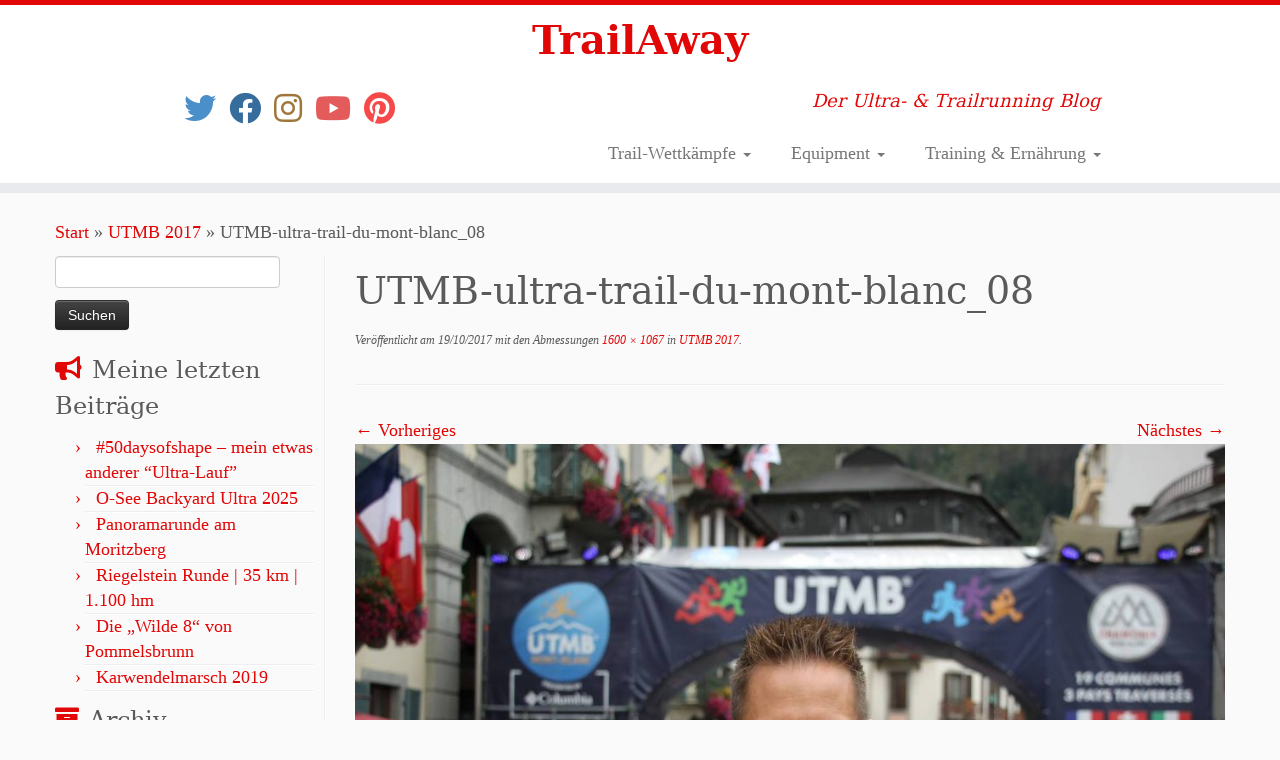

--- FILE ---
content_type: text/html; charset=UTF-8
request_url: https://www.trailaway.de/utmb-ultra-trail-du-mont-blanc-2017/utmb-ultra-trail-du-mont-blanc_08/
body_size: 18164
content:
<!DOCTYPE html>
<!--[if IE 7]>
<html class="ie ie7 no-js" lang="de">
<![endif]-->
<!--[if IE 8]>
<html class="ie ie8 no-js" lang="de">
<![endif]-->
<!--[if !(IE 7) | !(IE 8)  ]><!-->
<html class="no-js" lang="de">
<!--<![endif]-->
	<head>
		<meta charset="UTF-8" />
		<meta http-equiv="X-UA-Compatible" content="IE=EDGE" />
		<meta name="viewport" content="width=device-width, initial-scale=1.0" />
        <link rel="profile"  href="https://gmpg.org/xfn/11" />
		<link rel="pingback" href="https://www.trailaway.de/xmlrpc.php" />
		<script>(function(html){html.className = html.className.replace(/\bno-js\b/,'js')})(document.documentElement);</script>
<meta name='robots' content='index, follow, max-image-preview:large, max-snippet:-1, max-video-preview:-1' />

<!-- Google Tag Manager for WordPress by gtm4wp.com -->
<script data-cfasync="false" data-pagespeed-no-defer>
	var gtm4wp_datalayer_name = "dataLayer";
	var dataLayer = dataLayer || [];
</script>
<!-- End Google Tag Manager for WordPress by gtm4wp.com -->
	<!-- This site is optimized with the Yoast SEO plugin v26.8 - https://yoast.com/product/yoast-seo-wordpress/ -->
	<title>UTMB-ultra-trail-du-mont-blanc_08 | TrailAway</title>
	<link rel="canonical" href="https://www.trailaway.de/utmb-ultra-trail-du-mont-blanc-2017/utmb-ultra-trail-du-mont-blanc_08/" />
	<meta property="og:locale" content="de_DE" />
	<meta property="og:type" content="article" />
	<meta property="og:title" content="UTMB-ultra-trail-du-mont-blanc_08 | TrailAway" />
	<meta property="og:url" content="https://www.trailaway.de/utmb-ultra-trail-du-mont-blanc-2017/utmb-ultra-trail-du-mont-blanc_08/" />
	<meta property="og:site_name" content="TrailAway" />
	<meta property="article:publisher" content="http://www.facebook.com/trailaway.de" />
	<meta property="og:image" content="https://www.trailaway.de/utmb-ultra-trail-du-mont-blanc-2017/utmb-ultra-trail-du-mont-blanc_08" />
	<meta property="og:image:width" content="1600" />
	<meta property="og:image:height" content="1067" />
	<meta property="og:image:type" content="image/jpeg" />
	<meta name="twitter:card" content="summary_large_image" />
	<meta name="twitter:site" content="@trailaway_de" />
	<script type="application/ld+json" class="yoast-schema-graph">{"@context":"https://schema.org","@graph":[{"@type":"WebPage","@id":"https://www.trailaway.de/utmb-ultra-trail-du-mont-blanc-2017/utmb-ultra-trail-du-mont-blanc_08/","url":"https://www.trailaway.de/utmb-ultra-trail-du-mont-blanc-2017/utmb-ultra-trail-du-mont-blanc_08/","name":"UTMB-ultra-trail-du-mont-blanc_08 | TrailAway","isPartOf":{"@id":"https://www.trailaway.de/#website"},"primaryImageOfPage":{"@id":"https://www.trailaway.de/utmb-ultra-trail-du-mont-blanc-2017/utmb-ultra-trail-du-mont-blanc_08/#primaryimage"},"image":{"@id":"https://www.trailaway.de/utmb-ultra-trail-du-mont-blanc-2017/utmb-ultra-trail-du-mont-blanc_08/#primaryimage"},"thumbnailUrl":"https://www.trailaway.de/wp-content/uploads/2017/10/UTMB-ultra-trail-du-mont-blanc_08.jpg","datePublished":"2017-10-19T19:27:05+00:00","breadcrumb":{"@id":"https://www.trailaway.de/utmb-ultra-trail-du-mont-blanc-2017/utmb-ultra-trail-du-mont-blanc_08/#breadcrumb"},"inLanguage":"de","potentialAction":[{"@type":"ReadAction","target":["https://www.trailaway.de/utmb-ultra-trail-du-mont-blanc-2017/utmb-ultra-trail-du-mont-blanc_08/"]}]},{"@type":"ImageObject","inLanguage":"de","@id":"https://www.trailaway.de/utmb-ultra-trail-du-mont-blanc-2017/utmb-ultra-trail-du-mont-blanc_08/#primaryimage","url":"https://www.trailaway.de/wp-content/uploads/2017/10/UTMB-ultra-trail-du-mont-blanc_08.jpg","contentUrl":"https://www.trailaway.de/wp-content/uploads/2017/10/UTMB-ultra-trail-du-mont-blanc_08.jpg","width":1600,"height":1067},{"@type":"BreadcrumbList","@id":"https://www.trailaway.de/utmb-ultra-trail-du-mont-blanc-2017/utmb-ultra-trail-du-mont-blanc_08/#breadcrumb","itemListElement":[{"@type":"ListItem","position":1,"name":"Startseite","item":"https://www.trailaway.de/"},{"@type":"ListItem","position":2,"name":"UTMB 2017","item":"https://www.trailaway.de/utmb-ultra-trail-du-mont-blanc-2017/"},{"@type":"ListItem","position":3,"name":"UTMB-ultra-trail-du-mont-blanc_08"}]},{"@type":"WebSite","@id":"https://www.trailaway.de/#website","url":"https://www.trailaway.de/","name":"TrailAway","description":"Der Ultra- &amp; Trailrunning Blog","potentialAction":[{"@type":"SearchAction","target":{"@type":"EntryPoint","urlTemplate":"https://www.trailaway.de/?s={search_term_string}"},"query-input":{"@type":"PropertyValueSpecification","valueRequired":true,"valueName":"search_term_string"}}],"inLanguage":"de"}]}</script>
	<!-- / Yoast SEO plugin. -->


<link rel='dns-prefetch' href='//www.trailaway.de' />
<link rel="alternate" type="application/rss+xml" title="TrailAway &raquo; Feed" href="https://www.trailaway.de/feed/" />
<link rel="alternate" type="application/rss+xml" title="TrailAway &raquo; Kommentar-Feed" href="https://www.trailaway.de/comments/feed/" />
<link rel="alternate" type="application/rss+xml" title="TrailAway &raquo; UTMB-ultra-trail-du-mont-blanc_08-Kommentar-Feed" href="https://www.trailaway.de/utmb-ultra-trail-du-mont-blanc-2017/utmb-ultra-trail-du-mont-blanc_08/feed/" />
<link rel="alternate" title="oEmbed (JSON)" type="application/json+oembed" href="https://www.trailaway.de/wp-json/oembed/1.0/embed?url=https%3A%2F%2Fwww.trailaway.de%2Futmb-ultra-trail-du-mont-blanc-2017%2Futmb-ultra-trail-du-mont-blanc_08%2F" />
<link rel="alternate" title="oEmbed (XML)" type="text/xml+oembed" href="https://www.trailaway.de/wp-json/oembed/1.0/embed?url=https%3A%2F%2Fwww.trailaway.de%2Futmb-ultra-trail-du-mont-blanc-2017%2Futmb-ultra-trail-du-mont-blanc_08%2F&#038;format=xml" />
<style id='wp-img-auto-sizes-contain-inline-css' type='text/css'>
img:is([sizes=auto i],[sizes^="auto," i]){contain-intrinsic-size:3000px 1500px}
/*# sourceURL=wp-img-auto-sizes-contain-inline-css */
</style>
<style id='wp-emoji-styles-inline-css' type='text/css'>

	img.wp-smiley, img.emoji {
		display: inline !important;
		border: none !important;
		box-shadow: none !important;
		height: 1em !important;
		width: 1em !important;
		margin: 0 0.07em !important;
		vertical-align: -0.1em !important;
		background: none !important;
		padding: 0 !important;
	}
/*# sourceURL=wp-emoji-styles-inline-css */
</style>
<style id='wp-block-library-inline-css' type='text/css'>
:root{--wp-block-synced-color:#7a00df;--wp-block-synced-color--rgb:122,0,223;--wp-bound-block-color:var(--wp-block-synced-color);--wp-editor-canvas-background:#ddd;--wp-admin-theme-color:#007cba;--wp-admin-theme-color--rgb:0,124,186;--wp-admin-theme-color-darker-10:#006ba1;--wp-admin-theme-color-darker-10--rgb:0,107,160.5;--wp-admin-theme-color-darker-20:#005a87;--wp-admin-theme-color-darker-20--rgb:0,90,135;--wp-admin-border-width-focus:2px}@media (min-resolution:192dpi){:root{--wp-admin-border-width-focus:1.5px}}.wp-element-button{cursor:pointer}:root .has-very-light-gray-background-color{background-color:#eee}:root .has-very-dark-gray-background-color{background-color:#313131}:root .has-very-light-gray-color{color:#eee}:root .has-very-dark-gray-color{color:#313131}:root .has-vivid-green-cyan-to-vivid-cyan-blue-gradient-background{background:linear-gradient(135deg,#00d084,#0693e3)}:root .has-purple-crush-gradient-background{background:linear-gradient(135deg,#34e2e4,#4721fb 50%,#ab1dfe)}:root .has-hazy-dawn-gradient-background{background:linear-gradient(135deg,#faaca8,#dad0ec)}:root .has-subdued-olive-gradient-background{background:linear-gradient(135deg,#fafae1,#67a671)}:root .has-atomic-cream-gradient-background{background:linear-gradient(135deg,#fdd79a,#004a59)}:root .has-nightshade-gradient-background{background:linear-gradient(135deg,#330968,#31cdcf)}:root .has-midnight-gradient-background{background:linear-gradient(135deg,#020381,#2874fc)}:root{--wp--preset--font-size--normal:16px;--wp--preset--font-size--huge:42px}.has-regular-font-size{font-size:1em}.has-larger-font-size{font-size:2.625em}.has-normal-font-size{font-size:var(--wp--preset--font-size--normal)}.has-huge-font-size{font-size:var(--wp--preset--font-size--huge)}.has-text-align-center{text-align:center}.has-text-align-left{text-align:left}.has-text-align-right{text-align:right}.has-fit-text{white-space:nowrap!important}#end-resizable-editor-section{display:none}.aligncenter{clear:both}.items-justified-left{justify-content:flex-start}.items-justified-center{justify-content:center}.items-justified-right{justify-content:flex-end}.items-justified-space-between{justify-content:space-between}.screen-reader-text{border:0;clip-path:inset(50%);height:1px;margin:-1px;overflow:hidden;padding:0;position:absolute;width:1px;word-wrap:normal!important}.screen-reader-text:focus{background-color:#ddd;clip-path:none;color:#444;display:block;font-size:1em;height:auto;left:5px;line-height:normal;padding:15px 23px 14px;text-decoration:none;top:5px;width:auto;z-index:100000}html :where(.has-border-color){border-style:solid}html :where([style*=border-top-color]){border-top-style:solid}html :where([style*=border-right-color]){border-right-style:solid}html :where([style*=border-bottom-color]){border-bottom-style:solid}html :where([style*=border-left-color]){border-left-style:solid}html :where([style*=border-width]){border-style:solid}html :where([style*=border-top-width]){border-top-style:solid}html :where([style*=border-right-width]){border-right-style:solid}html :where([style*=border-bottom-width]){border-bottom-style:solid}html :where([style*=border-left-width]){border-left-style:solid}html :where(img[class*=wp-image-]){height:auto;max-width:100%}:where(figure){margin:0 0 1em}html :where(.is-position-sticky){--wp-admin--admin-bar--position-offset:var(--wp-admin--admin-bar--height,0px)}@media screen and (max-width:600px){html :where(.is-position-sticky){--wp-admin--admin-bar--position-offset:0px}}

/*# sourceURL=wp-block-library-inline-css */
</style><style id='global-styles-inline-css' type='text/css'>
:root{--wp--preset--aspect-ratio--square: 1;--wp--preset--aspect-ratio--4-3: 4/3;--wp--preset--aspect-ratio--3-4: 3/4;--wp--preset--aspect-ratio--3-2: 3/2;--wp--preset--aspect-ratio--2-3: 2/3;--wp--preset--aspect-ratio--16-9: 16/9;--wp--preset--aspect-ratio--9-16: 9/16;--wp--preset--color--black: #000000;--wp--preset--color--cyan-bluish-gray: #abb8c3;--wp--preset--color--white: #ffffff;--wp--preset--color--pale-pink: #f78da7;--wp--preset--color--vivid-red: #cf2e2e;--wp--preset--color--luminous-vivid-orange: #ff6900;--wp--preset--color--luminous-vivid-amber: #fcb900;--wp--preset--color--light-green-cyan: #7bdcb5;--wp--preset--color--vivid-green-cyan: #00d084;--wp--preset--color--pale-cyan-blue: #8ed1fc;--wp--preset--color--vivid-cyan-blue: #0693e3;--wp--preset--color--vivid-purple: #9b51e0;--wp--preset--gradient--vivid-cyan-blue-to-vivid-purple: linear-gradient(135deg,rgb(6,147,227) 0%,rgb(155,81,224) 100%);--wp--preset--gradient--light-green-cyan-to-vivid-green-cyan: linear-gradient(135deg,rgb(122,220,180) 0%,rgb(0,208,130) 100%);--wp--preset--gradient--luminous-vivid-amber-to-luminous-vivid-orange: linear-gradient(135deg,rgb(252,185,0) 0%,rgb(255,105,0) 100%);--wp--preset--gradient--luminous-vivid-orange-to-vivid-red: linear-gradient(135deg,rgb(255,105,0) 0%,rgb(207,46,46) 100%);--wp--preset--gradient--very-light-gray-to-cyan-bluish-gray: linear-gradient(135deg,rgb(238,238,238) 0%,rgb(169,184,195) 100%);--wp--preset--gradient--cool-to-warm-spectrum: linear-gradient(135deg,rgb(74,234,220) 0%,rgb(151,120,209) 20%,rgb(207,42,186) 40%,rgb(238,44,130) 60%,rgb(251,105,98) 80%,rgb(254,248,76) 100%);--wp--preset--gradient--blush-light-purple: linear-gradient(135deg,rgb(255,206,236) 0%,rgb(152,150,240) 100%);--wp--preset--gradient--blush-bordeaux: linear-gradient(135deg,rgb(254,205,165) 0%,rgb(254,45,45) 50%,rgb(107,0,62) 100%);--wp--preset--gradient--luminous-dusk: linear-gradient(135deg,rgb(255,203,112) 0%,rgb(199,81,192) 50%,rgb(65,88,208) 100%);--wp--preset--gradient--pale-ocean: linear-gradient(135deg,rgb(255,245,203) 0%,rgb(182,227,212) 50%,rgb(51,167,181) 100%);--wp--preset--gradient--electric-grass: linear-gradient(135deg,rgb(202,248,128) 0%,rgb(113,206,126) 100%);--wp--preset--gradient--midnight: linear-gradient(135deg,rgb(2,3,129) 0%,rgb(40,116,252) 100%);--wp--preset--font-size--small: 13px;--wp--preset--font-size--medium: 20px;--wp--preset--font-size--large: 36px;--wp--preset--font-size--x-large: 42px;--wp--preset--spacing--20: 0.44rem;--wp--preset--spacing--30: 0.67rem;--wp--preset--spacing--40: 1rem;--wp--preset--spacing--50: 1.5rem;--wp--preset--spacing--60: 2.25rem;--wp--preset--spacing--70: 3.38rem;--wp--preset--spacing--80: 5.06rem;--wp--preset--shadow--natural: 6px 6px 9px rgba(0, 0, 0, 0.2);--wp--preset--shadow--deep: 12px 12px 50px rgba(0, 0, 0, 0.4);--wp--preset--shadow--sharp: 6px 6px 0px rgba(0, 0, 0, 0.2);--wp--preset--shadow--outlined: 6px 6px 0px -3px rgb(255, 255, 255), 6px 6px rgb(0, 0, 0);--wp--preset--shadow--crisp: 6px 6px 0px rgb(0, 0, 0);}:where(.is-layout-flex){gap: 0.5em;}:where(.is-layout-grid){gap: 0.5em;}body .is-layout-flex{display: flex;}.is-layout-flex{flex-wrap: wrap;align-items: center;}.is-layout-flex > :is(*, div){margin: 0;}body .is-layout-grid{display: grid;}.is-layout-grid > :is(*, div){margin: 0;}:where(.wp-block-columns.is-layout-flex){gap: 2em;}:where(.wp-block-columns.is-layout-grid){gap: 2em;}:where(.wp-block-post-template.is-layout-flex){gap: 1.25em;}:where(.wp-block-post-template.is-layout-grid){gap: 1.25em;}.has-black-color{color: var(--wp--preset--color--black) !important;}.has-cyan-bluish-gray-color{color: var(--wp--preset--color--cyan-bluish-gray) !important;}.has-white-color{color: var(--wp--preset--color--white) !important;}.has-pale-pink-color{color: var(--wp--preset--color--pale-pink) !important;}.has-vivid-red-color{color: var(--wp--preset--color--vivid-red) !important;}.has-luminous-vivid-orange-color{color: var(--wp--preset--color--luminous-vivid-orange) !important;}.has-luminous-vivid-amber-color{color: var(--wp--preset--color--luminous-vivid-amber) !important;}.has-light-green-cyan-color{color: var(--wp--preset--color--light-green-cyan) !important;}.has-vivid-green-cyan-color{color: var(--wp--preset--color--vivid-green-cyan) !important;}.has-pale-cyan-blue-color{color: var(--wp--preset--color--pale-cyan-blue) !important;}.has-vivid-cyan-blue-color{color: var(--wp--preset--color--vivid-cyan-blue) !important;}.has-vivid-purple-color{color: var(--wp--preset--color--vivid-purple) !important;}.has-black-background-color{background-color: var(--wp--preset--color--black) !important;}.has-cyan-bluish-gray-background-color{background-color: var(--wp--preset--color--cyan-bluish-gray) !important;}.has-white-background-color{background-color: var(--wp--preset--color--white) !important;}.has-pale-pink-background-color{background-color: var(--wp--preset--color--pale-pink) !important;}.has-vivid-red-background-color{background-color: var(--wp--preset--color--vivid-red) !important;}.has-luminous-vivid-orange-background-color{background-color: var(--wp--preset--color--luminous-vivid-orange) !important;}.has-luminous-vivid-amber-background-color{background-color: var(--wp--preset--color--luminous-vivid-amber) !important;}.has-light-green-cyan-background-color{background-color: var(--wp--preset--color--light-green-cyan) !important;}.has-vivid-green-cyan-background-color{background-color: var(--wp--preset--color--vivid-green-cyan) !important;}.has-pale-cyan-blue-background-color{background-color: var(--wp--preset--color--pale-cyan-blue) !important;}.has-vivid-cyan-blue-background-color{background-color: var(--wp--preset--color--vivid-cyan-blue) !important;}.has-vivid-purple-background-color{background-color: var(--wp--preset--color--vivid-purple) !important;}.has-black-border-color{border-color: var(--wp--preset--color--black) !important;}.has-cyan-bluish-gray-border-color{border-color: var(--wp--preset--color--cyan-bluish-gray) !important;}.has-white-border-color{border-color: var(--wp--preset--color--white) !important;}.has-pale-pink-border-color{border-color: var(--wp--preset--color--pale-pink) !important;}.has-vivid-red-border-color{border-color: var(--wp--preset--color--vivid-red) !important;}.has-luminous-vivid-orange-border-color{border-color: var(--wp--preset--color--luminous-vivid-orange) !important;}.has-luminous-vivid-amber-border-color{border-color: var(--wp--preset--color--luminous-vivid-amber) !important;}.has-light-green-cyan-border-color{border-color: var(--wp--preset--color--light-green-cyan) !important;}.has-vivid-green-cyan-border-color{border-color: var(--wp--preset--color--vivid-green-cyan) !important;}.has-pale-cyan-blue-border-color{border-color: var(--wp--preset--color--pale-cyan-blue) !important;}.has-vivid-cyan-blue-border-color{border-color: var(--wp--preset--color--vivid-cyan-blue) !important;}.has-vivid-purple-border-color{border-color: var(--wp--preset--color--vivid-purple) !important;}.has-vivid-cyan-blue-to-vivid-purple-gradient-background{background: var(--wp--preset--gradient--vivid-cyan-blue-to-vivid-purple) !important;}.has-light-green-cyan-to-vivid-green-cyan-gradient-background{background: var(--wp--preset--gradient--light-green-cyan-to-vivid-green-cyan) !important;}.has-luminous-vivid-amber-to-luminous-vivid-orange-gradient-background{background: var(--wp--preset--gradient--luminous-vivid-amber-to-luminous-vivid-orange) !important;}.has-luminous-vivid-orange-to-vivid-red-gradient-background{background: var(--wp--preset--gradient--luminous-vivid-orange-to-vivid-red) !important;}.has-very-light-gray-to-cyan-bluish-gray-gradient-background{background: var(--wp--preset--gradient--very-light-gray-to-cyan-bluish-gray) !important;}.has-cool-to-warm-spectrum-gradient-background{background: var(--wp--preset--gradient--cool-to-warm-spectrum) !important;}.has-blush-light-purple-gradient-background{background: var(--wp--preset--gradient--blush-light-purple) !important;}.has-blush-bordeaux-gradient-background{background: var(--wp--preset--gradient--blush-bordeaux) !important;}.has-luminous-dusk-gradient-background{background: var(--wp--preset--gradient--luminous-dusk) !important;}.has-pale-ocean-gradient-background{background: var(--wp--preset--gradient--pale-ocean) !important;}.has-electric-grass-gradient-background{background: var(--wp--preset--gradient--electric-grass) !important;}.has-midnight-gradient-background{background: var(--wp--preset--gradient--midnight) !important;}.has-small-font-size{font-size: var(--wp--preset--font-size--small) !important;}.has-medium-font-size{font-size: var(--wp--preset--font-size--medium) !important;}.has-large-font-size{font-size: var(--wp--preset--font-size--large) !important;}.has-x-large-font-size{font-size: var(--wp--preset--font-size--x-large) !important;}
/*# sourceURL=global-styles-inline-css */
</style>

<style id='classic-theme-styles-inline-css' type='text/css'>
/*! This file is auto-generated */
.wp-block-button__link{color:#fff;background-color:#32373c;border-radius:9999px;box-shadow:none;text-decoration:none;padding:calc(.667em + 2px) calc(1.333em + 2px);font-size:1.125em}.wp-block-file__button{background:#32373c;color:#fff;text-decoration:none}
/*# sourceURL=/wp-includes/css/classic-themes.min.css */
</style>
<link rel='stylesheet' id='customizr-fa-css' href='https://www.trailaway.de/wp-content/themes/customizr/assets/shared/fonts/fa/css/fontawesome-all.min.css?ver=4.4.24' type='text/css' media='all' />
<link rel='stylesheet' id='customizr-common-css' href='https://www.trailaway.de/wp-content/themes/customizr/inc/assets/css/tc_common.min.css?ver=4.4.24' type='text/css' media='all' />
<link rel='stylesheet' id='customizr-skin-css' href='https://www.trailaway.de/wp-content/themes/customizr/inc/assets/css/red.min.css?ver=4.4.24' type='text/css' media='all' />
<style id='customizr-skin-inline-css' type='text/css'>

                  .site-title,.site-description,h1,h2,h3,.tc-dropcap {
                    font-family : 'Georgia','Georgia','serif';
                    font-weight : inherit;
                  }

                  body,.navbar .nav>li>a {
                    font-family : 'Verdana','Geneva','sans-serif';
                    font-weight : inherit;
                  }

            body,.navbar .nav>li>a {
              font-size : 18px;
              line-height : 1.6em;
            }
table { border-collapse: separate; }
                           body table { border-collapse: collapse; }
                          
.social-links .social-icon:before { content: none } 
.sticky-enabled .tc-shrink-on .site-logo img {
    					height:30px!important;width:auto!important
    				}

    				.sticky-enabled .tc-shrink-on .brand .site-title {
    					font-size:0.6em;opacity:0.8;line-height:1.2em
    				}

.tc-slider-loader-wrapper{ display:none }
html.js .tc-slider-loader-wrapper { display: block }.no-csstransforms3d .tc-slider-loader-wrapper .tc-img-gif-loader {
                                                background: url('https://www.trailaway.de/wp-content/themes/customizr/assets/front/img/slider-loader.gif') no-repeat center center;
                                         }.tc-slider-loader-wrapper .tc-css-loader > div { border-color:#e10707; }

      .carousel .czr-item {
        line-height: 300px;
        min-height:300px;
        max-height:300px;
      }
      .tc-slider-loader-wrapper {
        line-height: 300px;
        height:300px;
      }
      .carousel .tc-slider-controls {
        line-height: 300px;
        max-height:300px;
      }

        @media (max-width: 1200px) {
          .carousel .czr-item {
            line-height: 231px;
            max-height:231px;
            min-height:231px;
          }
          .czr-item .carousel-caption {
            max-height: 201px;
            overflow: hidden;
          }
          .carousel .tc-slider-loader-wrapper {
            line-height: 231px;
            height:231px;
          }
        }

        @media (max-width: 979px) {
          .carousel .czr-item {
            line-height: 185.4px;
            max-height:185.4px;
            min-height:185.4px;
          }
          .czr-item .carousel-caption {
            max-height: 155.4px;
            overflow: hidden;
          }
          .carousel .tc-slider-loader-wrapper {
            line-height: 185.4px;
            height:185.4px;
          }
        }

        @media (max-width: 480px) {
          .carousel .czr-item {
            line-height: 114px;
            max-height:114px;
            min-height:114px;
          }
          .czr-item .carousel-caption {
            max-height: 84px;
            overflow: hidden;
          }
          .carousel .tc-slider-loader-wrapper {
            line-height: 114px;
            height:114px;
          }
        }

        @media (max-width: 320px) {
          .carousel .czr-item {
            line-height: 84px;
            max-height:84px;
            min-height:84px;
          }
          .czr-item .carousel-caption {
            max-height: 54px;
            overflow: hidden;
          }
          .carousel .tc-slider-loader-wrapper {
            line-height: 84px;
            height:84px;
          }
        }

/*# sourceURL=customizr-skin-inline-css */
</style>
<link rel='stylesheet' id='customizr-style-css' href='https://www.trailaway.de/wp-content/themes/customizr/style.css?ver=4.4.24' type='text/css' media='all' />
<link rel='stylesheet' id='fancyboxcss-css' href='https://www.trailaway.de/wp-content/themes/customizr/assets/front/js/libs/fancybox/jquery.fancybox-1.3.4.min.css?ver=6.9' type='text/css' media='all' />
<script type="text/javascript" id="nb-jquery" src="https://www.trailaway.de/wp-includes/js/jquery/jquery.min.js?ver=3.7.1" id="jquery-core-js"></script>
<script type="text/javascript" src="https://www.trailaway.de/wp-includes/js/jquery/jquery-migrate.min.js?ver=3.4.1" id="jquery-migrate-js"></script>
<script type="text/javascript" src="https://www.trailaway.de/wp-content/themes/customizr/assets/front/js/libs/modernizr.min.js?ver=4.4.24" id="modernizr-js"></script>
<script type="text/javascript" src="https://www.trailaway.de/wp-content/themes/customizr/assets/front/js/libs/fancybox/jquery.fancybox-1.3.4.min.js?ver=4.4.24" id="tc-fancybox-js"></script>
<script type="text/javascript" src="https://www.trailaway.de/wp-includes/js/underscore.min.js?ver=1.13.7" id="underscore-js"></script>
<script type="text/javascript" id="tc-scripts-js-extra">
/* <![CDATA[ */
var TCParams = {"_disabled":[],"FancyBoxState":"1","FancyBoxAutoscale":"1","SliderName":"","SliderDelay":"","SliderHover":"1","centerSliderImg":"1","SmoothScroll":{"Enabled":true,"Options":{"touchpadSupport":false}},"anchorSmoothScroll":"linear","anchorSmoothScrollExclude":{"simple":["[class*=edd]",".tc-carousel-control",".carousel-control","[data-toggle=\"modal\"]","[data-toggle=\"dropdown\"]","[data-toggle=\"tooltip\"]","[data-toggle=\"popover\"]","[data-toggle=\"collapse\"]","[data-toggle=\"tab\"]","[data-toggle=\"pill\"]","[class*=upme]","[class*=um-]"],"deep":{"classes":[],"ids":[]}},"ReorderBlocks":"1","centerAllImg":"1","HasComments":"","LeftSidebarClass":".span3.left.tc-sidebar","RightSidebarClass":".span3.right.tc-sidebar","LoadModernizr":"1","stickyCustomOffset":{"_initial":0,"_scrolling":0,"options":{"_static":true,"_element":""}},"stickyHeader":"1","dropdowntoViewport":"","timerOnScrollAllBrowsers":"1","extLinksStyle":"","extLinksTargetExt":"","extLinksSkipSelectors":{"classes":["btn","button"],"ids":[]},"dropcapEnabled":"","dropcapWhere":{"post":"","page":""},"dropcapMinWords":"50","dropcapSkipSelectors":{"tags":["IMG","IFRAME","H1","H2","H3","H4","H5","H6","BLOCKQUOTE","UL","OL"],"classes":["btn","tc-placeholder-wrap"],"id":[]},"imgSmartLoadEnabled":"","imgSmartLoadOpts":{"parentSelectors":[".article-container",".__before_main_wrapper",".widget-front"],"opts":{"excludeImg":[".tc-holder-img"]}},"imgSmartLoadsForSliders":"1","goldenRatio":"1.618","gridGoldenRatioLimit":"350","isSecondMenuEnabled":"","secondMenuRespSet":"in-sn-before","isParallaxOn":"1","parallaxRatio":"0.55","pluginCompats":[],"adminAjaxUrl":"https://www.trailaway.de/wp-admin/admin-ajax.php","ajaxUrl":"https://www.trailaway.de/?czrajax=1","frontNonce":{"id":"CZRFrontNonce","handle":"48f6941ddf"},"isDevMode":"","isModernStyle":"","i18n":{"Permanently dismiss":"Dauerhaft ausblenden"},"version":"4.4.24","frontNotifications":{"styleSwitcher":{"enabled":false,"content":"","dismissAction":"dismiss_style_switcher_note_front","ajaxUrl":"https://www.trailaway.de/wp-admin/admin-ajax.php"}}};
//# sourceURL=tc-scripts-js-extra
/* ]]> */
</script>
<script type="text/javascript" src="https://www.trailaway.de/wp-content/themes/customizr/inc/assets/js/tc-scripts.min.js?ver=4.4.24" id="tc-scripts-js"></script>
<link rel="https://api.w.org/" href="https://www.trailaway.de/wp-json/" /><link rel="alternate" title="JSON" type="application/json" href="https://www.trailaway.de/wp-json/wp/v2/media/1153" /><link rel="EditURI" type="application/rsd+xml" title="RSD" href="https://www.trailaway.de/xmlrpc.php?rsd" />
<meta name="generator" content="WordPress 6.9" />
<link rel='shortlink' href='https://www.trailaway.de/?p=1153' />

<!-- Google Tag Manager for WordPress by gtm4wp.com -->
<!-- GTM Container placement set to footer -->
<script data-cfasync="false" data-pagespeed-no-defer type="text/javascript">
	var dataLayer_content = {"pagePostType":"attachment","pagePostType2":"single-attachment","pagePostAuthor":"Stefan Miyagi"};
	dataLayer.push( dataLayer_content );
</script>
<script data-cfasync="false" data-pagespeed-no-defer type="text/javascript">
(function(w,d,s,l,i){w[l]=w[l]||[];w[l].push({'gtm.start':
new Date().getTime(),event:'gtm.js'});var f=d.getElementsByTagName(s)[0],
j=d.createElement(s),dl=l!='dataLayer'?'&l='+l:'';j.async=true;j.src=
'//www.googletagmanager.com/gtm.js?id='+i+dl;f.parentNode.insertBefore(j,f);
})(window,document,'script','dataLayer','GTM-TVC65W');
</script>
<!-- End Google Tag Manager for WordPress by gtm4wp.com -->	</head>
	
	<body class="nb-3-3-8 nimble-no-local-data-skp__post_attachment_1153 nimble-no-group-site-tmpl-skp__all_attachment attachment wp-singular attachment-template-default single single-attachment postid-1153 attachmentid-1153 attachment-jpeg wp-embed-responsive wp-theme-customizr sek-hide-rc-badge tc-fade-hover-links tc-l-sidebar tc-center-images skin-red customizr-4-4-24 tc-sticky-header sticky-disabled tc-transparent-on-scroll no-navbar tc-regular-menu" >
            <a class="screen-reader-text skip-link" href="#content">Zum Inhalt springen</a>
        
    <div id="tc-page-wrap" class="">

  		
  	   	<header class="tc-header clearfix row-fluid tc-tagline-off tc-title-logo-on  tc-shrink-on tc-menu-on logo-centered tc-second-menu-in-sn-before-when-mobile">
  			      <div class="brand span3 pull-left ">

        <h1><a class="site-title" href="https://www.trailaway.de/">TrailAway</a></h1>
      </div> <!-- brand span3 pull-left -->
      <div class="container outside"><h2 class="site-description">Der Ultra- &amp; Trailrunning Blog</h2></div>      	<div class="navbar-wrapper clearfix span9 tc-submenu-fade tc-submenu-move tc-open-on-hover pull-menu-right">
        	<div class="navbar resp">
          		<div class="navbar-inner" role="navigation">
            		<div class="row-fluid">
              		<div class="social-block span5"><div class="social-links"><a rel="nofollow noopener noreferrer" class="social-icon icon-twitter"  title="TrailAway bei Twitter" aria-label="TrailAway bei Twitter" href="http://www.twitter.com/trailaway_de"  target="_blank"  style="color:#1e73be;font-size:32px"><i class="fab fa-twitter"></i></a><a rel="nofollow noopener noreferrer" class="social-icon icon-facebook"  title="TrailAway bei Facebook" aria-label="TrailAway bei Facebook" href="http://www.facebook.com/trailaway.de"  target="_blank"  style="color:#044985;font-size:32px"><i class="fab fa-facebook"></i></a><a rel="nofollow noopener noreferrer" class="social-icon icon-instagram"  title="TrailAway bei Instagram" aria-label="TrailAway bei Instagram" href="http://www.instagram.com/trailaway.de"  target="_blank"  style="color:#88560b;font-size:32px"><i class="fab fa-instagram"></i></a><a rel="nofollow noopener noreferrer" class="social-icon icon-youtube"  title="TrailAway bei YouTube" aria-label="TrailAway bei YouTube" href="https://www.youtube.com/channel/UCDQpiLjC0LJ5IXMnyVLTGlw"  target="_blank"  style="color:#dd3333;font-size:32px"><i class="fab fa-youtube"></i></a><a rel="nofollow noopener noreferrer" class="social-icon icon-pinterest"  title="TrailAway bei Pinterest" aria-label="TrailAway bei Pinterest" href="https://www.pinterest.de/trailaway/"  target="_blank"  style="color:#f41e1e;font-size:32px"><i class="fab fa-pinterest"></i></a></div></div><h2 class="span7 inside site-description">Der Ultra- &amp; Trailrunning Blog</h2><div class="nav-collapse collapse tc-hover-menu-wrapper"><div class="menu-menue-container"><ul id="menu-menue-2" class="nav tc-hover-menu"><li class="menu-item menu-item-type-post_type menu-item-object-page current_page_parent menu-item-has-children dropdown menu-item-14"><a href="https://www.trailaway.de/trail-wettkaempfe/">Trail-Wettkämpfe <strong class="caret"></strong></a>
<ul class="dropdown-menu">
	<li class="menu-item menu-item-type-post_type menu-item-object-post menu-item-1786"><a href="https://www.trailaway.de/o-see-backyard-ultra-2025/">O-See Backyard Ultra 2025</a></li>
	<li class="menu-item menu-item-type-post_type menu-item-object-page menu-item-1760"><a href="https://www.trailaway.de/zut100-der-erste-100-meilen-lauf-rund-um-die-zugspitze/">ZUT100</a></li>
	<li class="menu-item menu-item-type-post_type menu-item-object-page menu-item-1731"><a href="https://www.trailaway.de/trail-wettkaempfe/trail-du-petit-ballon-2023/">Trail du Petit Ballon 2023</a></li>
	<li class="menu-item menu-item-type-post_type menu-item-object-post menu-item-1576"><a href="https://www.trailaway.de/karwendelmarsch-2019/">Karwendelmarsch 2019</a></li>
	<li class="menu-item menu-item-type-post_type menu-item-object-post menu-item-1562"><a href="https://www.trailaway.de/10-km-vollgas-am-leeren-dutzendteich/">10 km Vollgas am leeren Dutzendteich</a></li>
	<li class="menu-item menu-item-type-post_type menu-item-object-post menu-item-1529"><a href="https://www.trailaway.de/neideck-1000-trailrunning-fraenkische-schweiz/">Hart, härter, Neideck 1000</a></li>
	<li class="menu-item menu-item-type-post_type menu-item-object-post menu-item-1517"><a href="https://www.trailaway.de/night-run-auf-okinawa-nur-die-sonne-hat-gestoert/">NIGHT RUN auf Okinawa – Nur die Sonne hat gestört</a></li>
	<li class="menu-item menu-item-type-post_type menu-item-object-post menu-item-1489"><a href="https://www.trailaway.de/sachsentrail-trailrun-fuer-grenzgaenger/">Sachsentrail – Trailrun für Grenzgänger</a></li>
	<li class="menu-item menu-item-type-post_type menu-item-object-post menu-item-1431"><a href="https://www.trailaway.de/iatf-2018-85k-heart-of-the-alps-ultra-innsbruck-alpine-trailrun-festival/">IATF 2018 – 85k Heart of the Alps Ultra</a></li>
	<li class="menu-item menu-item-type-post_type menu-item-object-post menu-item-1381"><a href="https://www.trailaway.de/obermain-marathon-2018/">Obermain Marathon 2018</a></li>
	<li class="menu-item menu-item-type-post_type menu-item-object-post menu-item-1406"><a href="https://www.trailaway.de/trail-du-petit-ballon-2018/">Trail du Petit Ballon 2018</a></li>
	<li class="menu-item menu-item-type-post_type menu-item-object-post menu-item-1260"><a href="https://www.trailaway.de/limone-extreme-skyrace/">Limone EXTREME SkyRace</a></li>
	<li class="menu-item menu-item-type-post_type menu-item-object-post menu-item-1205"><a href="https://www.trailaway.de/utmb-ultra-trail-du-mont-blanc-2017/">UTMB 2017</a></li>
	<li class="menu-item menu-item-type-post_type menu-item-object-post menu-item-1315"><a href="https://www.trailaway.de/maintal-ultratrail-2017/">Maintal Ultraltrail 2017</a></li>
	<li class="menu-item menu-item-type-post_type menu-item-object-page menu-item-756"><a href="https://www.trailaway.de/trail-wettkaempfe/zugspitz-ultratrail-2016/">Zugspitz Ultratrail 2016</a></li>
	<li class="menu-item menu-item-type-post_type menu-item-object-post menu-item-1023"><a href="https://www.trailaway.de/transvulcania-2017/">Transvulcania 2017</a></li>
	<li class="menu-item menu-item-type-post_type menu-item-object-page menu-item-940"><a href="https://www.trailaway.de/trail-wettkaempfe/alpenx100-2016-160km-trailrunning/">AlpenX100 &#8211; 160k</a></li>
	<li class="menu-item menu-item-type-post_type menu-item-object-page menu-item-991"><a href="https://www.trailaway.de/trail-wettkaempfe/trail-du-petit-ballon/">Trail du Petit Ballon 2017</a></li>
	<li class="menu-item menu-item-type-post_type menu-item-object-post menu-item-1109"><a href="https://www.trailaway.de/zugspitz-ultratrail-2017/">Zugspitz Ultratrail 2017</a></li>
</ul>
</li>
<li class="menu-item menu-item-type-post_type menu-item-object-page menu-item-has-children dropdown menu-item-829"><a href="https://www.trailaway.de/equipment/">Equipment <strong class="caret"></strong></a>
<ul class="dropdown-menu">
	<li class="menu-item menu-item-type-post_type menu-item-object-page menu-item-830"><a href="https://www.trailaway.de/packliste-ultramarathon/">Packliste Ultramarathon</a></li>
	<li class="menu-item menu-item-type-post_type menu-item-object-post menu-item-1276"><a href="https://www.trailaway.de/vaude-trail-spacer-8-produkt-test/">Getestet: VAUDE Trail Spacer 8</a></li>
</ul>
</li>
<li class="menu-item menu-item-type-post_type menu-item-object-page menu-item-has-children dropdown menu-item-1598"><a href="https://www.trailaway.de/training/">Training &#038; Ernährung <strong class="caret"></strong></a>
<ul class="dropdown-menu">
	<li class="menu-item menu-item-type-post_type menu-item-object-page menu-item-1874"><a href="https://www.trailaway.de/10-grunde-zeolith-sport-laufen-rad-triathlon/">10 Gründe, warum ich als Ultraläufer auf LAVAPURE setze</a></li>
	<li class="menu-item menu-item-type-post_type menu-item-object-post menu-item-1796"><a href="https://www.trailaway.de/shapeup-von-lavavitae-erfahrungsbericht-eines-ultralaeufers/">#50daysofshape – mein etwas anderer “Ultra-Lauf”</a></li>
	<li class="menu-item menu-item-type-post_type menu-item-object-page menu-item-1843"><a href="https://www.trailaway.de/training/fusion2life/">Fusion2Life</a></li>
	<li class="menu-item menu-item-type-post_type menu-item-object-page menu-item-1673"><a href="https://www.trailaway.de/laufen-in-und-um-nuernberg/">Laufen in und um Nürnberg</a></li>
	<li class="menu-item menu-item-type-post_type menu-item-object-page menu-item-has-children dropdown-submenu menu-item-970"><a href="https://www.trailaway.de/rezepte/">Rezepte</a>
<ul class="dropdown-menu">
		<li class="menu-item menu-item-type-post_type menu-item-object-page menu-item-965"><a href="https://www.trailaway.de/rezepte/power-cake/">Apfel-Nuss Power Cake</a></li>
		<li class="menu-item menu-item-type-post_type menu-item-object-page menu-item-1036"><a href="https://www.trailaway.de/rezepte/quinoa-mandelkuchen/">Quinoa-Mandelkuchen</a></li>
	</ul>
</li>
</ul>
</li>
</ul></div></div><div class="btn-toggle-nav pull-right"><button type="button" class="btn menu-btn" data-toggle="collapse" data-target=".nav-collapse" title="Menü öffnen" aria-label="Menü öffnen"><span class="icon-bar"></span><span class="icon-bar"></span><span class="icon-bar"></span> </button></div>          			</div><!-- /.row-fluid -->
          		</div><!-- /.navbar-inner -->
        	</div><!-- /.navbar resp -->
      	</div><!-- /.navbar-wrapper -->
    	  		</header>
  		<div id="tc-reset-margin-top" class="container-fluid" style="margin-top:103px"></div><div id="main-wrapper" class="container">

    <div class="tc-hot-crumble container" role="navigation"><div class="row"><div class="span12"><div class="breadcrumb-trail breadcrumbs"><span class="trail-begin"><a href="https://www.trailaway.de" title="TrailAway" rel="home" class="trail-begin">Start</a></span> <span class="sep">&raquo;</span> <a href="https://www.trailaway.de/utmb-ultra-trail-du-mont-blanc-2017/" title="UTMB 2017">UTMB 2017</a> <span class="sep">&raquo;</span> <span class="trail-end">UTMB-ultra-trail-du-mont-blanc_08</span></div></div></div></div>
    <div class="container" role="main">
        <div class="row column-content-wrapper">

            
        <div class="span3 left tc-sidebar">
           <div id="left" class="widget-area" role="complementary">
              <aside id="search-2" class="widget widget_search"><form role="search" method="get" id="searchform" class="searchform" action="https://www.trailaway.de/">
				<div>
					<label class="screen-reader-text" for="s">Suche nach:</label>
					<input type="text" value="" name="s" id="s" />
					<input type="submit" id="searchsubmit" value="Suchen" />
				</div>
			</form></aside>
		<aside id="recent-posts-2" class="widget widget_recent_entries">
		<h3 class="widget-title">Meine letzten Beiträge</h3>
		<ul>
											<li>
					<a href="https://www.trailaway.de/shapeup-von-lavavitae-erfahrungsbericht-eines-ultralaeufers/">#50daysofshape &#8211; mein etwas anderer “Ultra-Lauf”</a>
									</li>
											<li>
					<a href="https://www.trailaway.de/o-see-backyard-ultra-2025/">O-See Backyard Ultra 2025</a>
									</li>
											<li>
					<a href="https://www.trailaway.de/1000hm-panoramarunde-am-moritzberg/">Panoramarunde am Moritzberg</a>
									</li>
											<li>
					<a href="https://www.trailaway.de/riegelstein-runde-35-km-1-100-hm/">Riegelstein Runde | 35 km | 1.100 hm</a>
									</li>
											<li>
					<a href="https://www.trailaway.de/die-wilde-8-von-pommelsbrunn/">Die &#8222;Wilde 8&#8220; von Pommelsbrunn</a>
									</li>
											<li>
					<a href="https://www.trailaway.de/karwendelmarsch-2019/">Karwendelmarsch 2019</a>
									</li>
					</ul>

		</aside><aside id="archives-2" class="widget widget_archive"><h3 class="widget-title">Archiv</h3>
			<ul>
					<li><a href='https://www.trailaway.de/2025/10/'>Oktober 2025</a></li>
	<li><a href='https://www.trailaway.de/2025/07/'>Juli 2025</a></li>
	<li><a href='https://www.trailaway.de/2021/02/'>Februar 2021</a></li>
	<li><a href='https://www.trailaway.de/2019/09/'>September 2019</a></li>
	<li><a href='https://www.trailaway.de/2018/11/'>November 2018</a></li>
	<li><a href='https://www.trailaway.de/2018/10/'>Oktober 2018</a></li>
	<li><a href='https://www.trailaway.de/2018/09/'>September 2018</a></li>
	<li><a href='https://www.trailaway.de/2018/07/'>Juli 2018</a></li>
	<li><a href='https://www.trailaway.de/2018/05/'>Mai 2018</a></li>
	<li><a href='https://www.trailaway.de/2018/04/'>April 2018</a></li>
	<li><a href='https://www.trailaway.de/2018/02/'>Februar 2018</a></li>
	<li><a href='https://www.trailaway.de/2017/10/'>Oktober 2017</a></li>
	<li><a href='https://www.trailaway.de/2017/05/'>Mai 2017</a></li>
	<li><a href='https://www.trailaway.de/2017/03/'>März 2017</a></li>
	<li><a href='https://www.trailaway.de/2016/10/'>Oktober 2016</a></li>
			</ul>

			</aside><aside id="categories-2" class="widget widget_categories"><h3 class="widget-title">Kategorien</h3>
			<ul>
					<li class="cat-item cat-item-59"><a href="https://www.trailaway.de/category/laufstrecken-nuernberg/ueber-30-km/">+30km</a>
</li>
	<li class="cat-item cat-item-1"><a href="https://www.trailaway.de/category/allgemein/">Allgemein</a>
</li>
	<li class="cat-item cat-item-52"><a href="https://www.trailaway.de/category/laufstrecken-nuernberg/">Laufstrecken</a>
</li>
	<li class="cat-item cat-item-32"><a href="https://www.trailaway.de/category/produkttests/">Produkttests</a>
</li>
	<li class="cat-item cat-item-10"><a href="https://www.trailaway.de/category/rennen/">Rennen</a>
</li>
			</ul>

			</aside>            </div><!-- //#left or //#right -->
        </div><!--.tc-sidebar -->

        
                <div id="content" class="span9 article-container tc-gallery-style">

                    
                        
                                                                                    
                                                                    <article id="post-1153" class="row-fluid format-image post-1153 attachment type-attachment status-inherit czr-hentry">
                                                <header class="entry-header">
          <h1 class="entry-title ">UTMB-ultra-trail-du-mont-blanc_08</h1><div class="entry-meta"><span class="meta-prep meta-prep-entry-date">Veröffentlicht am</span> <span class="entry-date"><time class="entry-date updated" datetime="19/10/2017">19/10/2017</time></span> mit den Abmessungen<a href="https://www.trailaway.de/wp-content/uploads/2017/10/UTMB-ultra-trail-du-mont-blanc_08.jpg" title="Link zum Bild in voller Größe"> 1600 &times; 1067</a> in<a href="https://www.trailaway.de/utmb-ultra-trail-du-mont-blanc-2017/" title="Zurück zuUTMB 2017" rel="gallery"> UTMB 2017</a>.</div><hr class="featurette-divider __before_content">        </header>
                    <nav id="image-navigation" class="navigation">
                <span class="previous-image"><a href='https://www.trailaway.de/utmb-ultra-trail-du-mont-blanc-2017/utmb-ultra-trail-du-mont-blanc_07/'>&larr; Vorheriges</a></span>
                <span class="next-image"><a href='https://www.trailaway.de/utmb-ultra-trail-du-mont-blanc-2017/utmb-ultra-trail-du-mont-blanc_09/'>Nächstes &rarr;</a></span>
            </nav><!-- //#image-navigation -->

            <section class="entry-content">

                <div class="entry-attachment">

                    <div class="attachment">
                        
                        
                            
                            <a href="https://www.trailaway.de/wp-content/uploads/2017/10/UTMB-ultra-trail-du-mont-blanc_08-1024x683.jpg" title="UTMB-ultra-trail-du-mont-blanc_08" class="grouped_elements" rel="tc-fancybox-group1153"><img width="960" height="640" src="https://www.trailaway.de/wp-content/uploads/2017/10/UTMB-ultra-trail-du-mont-blanc_08.jpg" class="attachment-960x960 size-960x960 no-lazy" alt="" decoding="async" fetchpriority="high" srcset="https://www.trailaway.de/wp-content/uploads/2017/10/UTMB-ultra-trail-du-mont-blanc_08.jpg 1600w, https://www.trailaway.de/wp-content/uploads/2017/10/UTMB-ultra-trail-du-mont-blanc_08-300x200.jpg 300w, https://www.trailaway.de/wp-content/uploads/2017/10/UTMB-ultra-trail-du-mont-blanc_08-768x512.jpg 768w, https://www.trailaway.de/wp-content/uploads/2017/10/UTMB-ultra-trail-du-mont-blanc_08-1024x683.jpg 1024w" sizes="(max-width: 960px) 100vw, 960px" /></a>

                            <div id="hidden-attachment-list" style="display:none">

                                
                                    
                                    <a href="https://www.trailaway.de/wp-content/uploads/2017/10/UTMB-ultra-trail-du-mont-blanc_01-1024x683.jpg" title="Zieleinlauf beim UTMB" class="grouped_elements" rel="tc-fancybox-group1153">https://www.trailaway.de/wp-content/uploads/2017/10/UTMB-ultra-trail-du-mont-blanc_01-1024x683.jpg</a>

                                
                                    
                                    <a href="https://www.trailaway.de/wp-content/uploads/2017/10/UTMB-ultra-trail-du-mont-blanc_02-683x1024.jpg" title="UTMB-ultra-trail-du-mont-blanc_02" class="grouped_elements" rel="tc-fancybox-group1153">https://www.trailaway.de/wp-content/uploads/2017/10/UTMB-ultra-trail-du-mont-blanc_02-683x1024.jpg</a>

                                
                                    
                                    <a href="https://www.trailaway.de/wp-content/uploads/2017/10/UTMB-ultra-trail-du-mont-blanc_03-1024x683.jpg" title="UTMB-ultra-trail-du-mont-blanc_03" class="grouped_elements" rel="tc-fancybox-group1153">https://www.trailaway.de/wp-content/uploads/2017/10/UTMB-ultra-trail-du-mont-blanc_03-1024x683.jpg</a>

                                
                                    
                                    <a href="https://www.trailaway.de/wp-content/uploads/2017/10/UTMB-ultra-trail-du-mont-blanc_04-1024x683.jpg" title="UTMB-ultra-trail-du-mont-blanc_04" class="grouped_elements" rel="tc-fancybox-group1153">https://www.trailaway.de/wp-content/uploads/2017/10/UTMB-ultra-trail-du-mont-blanc_04-1024x683.jpg</a>

                                
                                    
                                    <a href="https://www.trailaway.de/wp-content/uploads/2017/10/UTMB-ultra-trail-du-mont-blanc_05-1024x683.jpg" title="UTMB-ultra-trail-du-mont-blanc_05" class="grouped_elements" rel="tc-fancybox-group1153">https://www.trailaway.de/wp-content/uploads/2017/10/UTMB-ultra-trail-du-mont-blanc_05-1024x683.jpg</a>

                                
                                    
                                    <a href="https://www.trailaway.de/wp-content/uploads/2017/10/UTMB-ultra-trail-du-mont-blanc_06-1024x683.jpg" title="UTMB-ultra-trail-du-mont-blanc_06" class="grouped_elements" rel="tc-fancybox-group1153">https://www.trailaway.de/wp-content/uploads/2017/10/UTMB-ultra-trail-du-mont-blanc_06-1024x683.jpg</a>

                                
                                    
                                    <a href="https://www.trailaway.de/wp-content/uploads/2017/10/UTMB-ultra-trail-du-mont-blanc_07-1024x683.jpg" title="UTMB-ultra-trail-du-mont-blanc_07" class="grouped_elements" rel="tc-fancybox-group1153">https://www.trailaway.de/wp-content/uploads/2017/10/UTMB-ultra-trail-du-mont-blanc_07-1024x683.jpg</a>

                                
                                    
                                    <a href="https://www.trailaway.de/wp-content/uploads/2017/10/UTMB-ultra-trail-du-mont-blanc_08-1024x683.jpg" title="UTMB-ultra-trail-du-mont-blanc_08" class="grouped_elements" rel="tc-fancybox-group1153">https://www.trailaway.de/wp-content/uploads/2017/10/UTMB-ultra-trail-du-mont-blanc_08-1024x683.jpg</a>

                                
                                    
                                    <a href="https://www.trailaway.de/wp-content/uploads/2017/10/UTMB-ultra-trail-du-mont-blanc_09-1024x683.jpg" title="UTMB-ultra-trail-du-mont-blanc_09" class="grouped_elements" rel="tc-fancybox-group1153">https://www.trailaway.de/wp-content/uploads/2017/10/UTMB-ultra-trail-du-mont-blanc_09-1024x683.jpg</a>

                                
                                    
                                    <a href="https://www.trailaway.de/wp-content/uploads/2017/10/UTMB-ultra-trail-du-mont-blanc_10-1024x683.jpg" title="Knapp 2 Stunden vor dem Start ist das Startareal schon dicht besetzt." class="grouped_elements" rel="tc-fancybox-group1153">https://www.trailaway.de/wp-content/uploads/2017/10/UTMB-ultra-trail-du-mont-blanc_10-1024x683.jpg</a>

                                
                                    
                                    <a href="https://www.trailaway.de/wp-content/uploads/2017/10/UTMB-ultra-trail-du-mont-blanc_11-1024x683.jpg" title="UTMB Smalltalk mit Basilia" class="grouped_elements" rel="tc-fancybox-group1153">https://www.trailaway.de/wp-content/uploads/2017/10/UTMB-ultra-trail-du-mont-blanc_11-1024x683.jpg</a>

                                
                                    
                                    <a href="https://www.trailaway.de/wp-content/uploads/2017/10/UTMB-ultra-trail-du-mont-blanc_12-1024x683.jpg" title="Dichtes Gedränge im Starbereich des UTMB" class="grouped_elements" rel="tc-fancybox-group1153">https://www.trailaway.de/wp-content/uploads/2017/10/UTMB-ultra-trail-du-mont-blanc_12-1024x683.jpg</a>

                                
                                    
                                    <a href="https://www.trailaway.de/wp-content/uploads/2017/10/UTMB-ultra-trail-du-mont-blanc_13-1024x683.jpg" title="UTMB-ultra-trail-du-mont-blanc_13" class="grouped_elements" rel="tc-fancybox-group1153">https://www.trailaway.de/wp-content/uploads/2017/10/UTMB-ultra-trail-du-mont-blanc_13-1024x683.jpg</a>

                                
                                    
                                    <a href="https://www.trailaway.de/wp-content/uploads/2017/10/UTMB-ultra-trail-du-mont-blanc_14-1024x683.jpg" title="UTMB-ultra-trail-du-mont-blanc_14" class="grouped_elements" rel="tc-fancybox-group1153">https://www.trailaway.de/wp-content/uploads/2017/10/UTMB-ultra-trail-du-mont-blanc_14-1024x683.jpg</a>

                                
                                    
                                    <a href="https://www.trailaway.de/wp-content/uploads/2017/10/UTMB-ultra-trail-du-mont-blanc_15-1024x683.jpg" title="UTMB-ultra-trail-du-mont-blanc_15" class="grouped_elements" rel="tc-fancybox-group1153">https://www.trailaway.de/wp-content/uploads/2017/10/UTMB-ultra-trail-du-mont-blanc_15-1024x683.jpg</a>

                                
                                    
                                    <a href="https://www.trailaway.de/wp-content/uploads/2017/10/UTMB-ultra-trail-du-mont-blanc_16-1024x683.jpg" title="UTMB-ultra-trail-du-mont-blanc_16" class="grouped_elements" rel="tc-fancybox-group1153">https://www.trailaway.de/wp-content/uploads/2017/10/UTMB-ultra-trail-du-mont-blanc_16-1024x683.jpg</a>

                                
                                    
                                    <a href="https://www.trailaway.de/wp-content/uploads/2017/10/UTMB-ultra-trail-du-mont-blanc_17-1024x683.jpg" title="UTMB-ultra-trail-du-mont-blanc_17" class="grouped_elements" rel="tc-fancybox-group1153">https://www.trailaway.de/wp-content/uploads/2017/10/UTMB-ultra-trail-du-mont-blanc_17-1024x683.jpg</a>

                                
                                    
                                    <a href="https://www.trailaway.de/wp-content/uploads/2017/10/UTMB-ultra-trail-du-mont-blanc_18-1024x683.jpg" title="UTMB-ultra-trail-du-mont-blanc_18" class="grouped_elements" rel="tc-fancybox-group1153">https://www.trailaway.de/wp-content/uploads/2017/10/UTMB-ultra-trail-du-mont-blanc_18-1024x683.jpg</a>

                                
                                    
                                    <a href="https://www.trailaway.de/wp-content/uploads/2017/10/UTMB-ultra-trail-du-mont-blanc_19-1024x683.jpg" title="Und wieder hinaus in die Nacht..." class="grouped_elements" rel="tc-fancybox-group1153">https://www.trailaway.de/wp-content/uploads/2017/10/UTMB-ultra-trail-du-mont-blanc_19-1024x683.jpg</a>

                                
                                    
                                    <a href="https://www.trailaway.de/wp-content/uploads/2017/10/UTMB-ultra-trail-du-mont-blanc_20-1024x683.jpg" title="UTMB-ultra-trail-du-mont-blanc_20" class="grouped_elements" rel="tc-fancybox-group1153">https://www.trailaway.de/wp-content/uploads/2017/10/UTMB-ultra-trail-du-mont-blanc_20-1024x683.jpg</a>

                                
                                    
                                    <a href="https://www.trailaway.de/wp-content/uploads/2017/10/UTMB-ultra-trail-du-mont-blanc_21-1024x683.jpg" title="UTMB-ultra-trail-du-mont-blanc_21" class="grouped_elements" rel="tc-fancybox-group1153">https://www.trailaway.de/wp-content/uploads/2017/10/UTMB-ultra-trail-du-mont-blanc_21-1024x683.jpg</a>

                                
                                    
                                    <a href="https://www.trailaway.de/wp-content/uploads/2017/10/UTMB-ultra-trail-du-mont-blanc_22-1024x683.jpg" title="UTMB-ultra-trail-du-mont-blanc_22" class="grouped_elements" rel="tc-fancybox-group1153">https://www.trailaway.de/wp-content/uploads/2017/10/UTMB-ultra-trail-du-mont-blanc_22-1024x683.jpg</a>

                                
                                    
                                    <a href="https://www.trailaway.de/wp-content/uploads/2017/10/UTMB-ultra-trail-du-mont-blanc_23-1024x683.jpg" title="UTMB-ultra-trail-du-mont-blanc_23" class="grouped_elements" rel="tc-fancybox-group1153">https://www.trailaway.de/wp-content/uploads/2017/10/UTMB-ultra-trail-du-mont-blanc_23-1024x683.jpg</a>

                                
                                    
                                    <a href="https://www.trailaway.de/wp-content/uploads/2017/10/UTMB-ultra-trail-du-mont-blanc_24-1024x683.jpg" title="Mit dem Drop Bag ging es ab in die Sporthalle" class="grouped_elements" rel="tc-fancybox-group1153">https://www.trailaway.de/wp-content/uploads/2017/10/UTMB-ultra-trail-du-mont-blanc_24-1024x683.jpg</a>

                                
                                    
                                    <a href="https://www.trailaway.de/wp-content/uploads/2017/10/UTMB-ultra-trail-du-mont-blanc_25-1024x683.jpg" title="UTMB-ultra-trail-du-mont-blanc_25" class="grouped_elements" rel="tc-fancybox-group1153">https://www.trailaway.de/wp-content/uploads/2017/10/UTMB-ultra-trail-du-mont-blanc_25-1024x683.jpg</a>

                                
                                    
                                    <a href="https://www.trailaway.de/wp-content/uploads/2017/10/UTMB-ultra-trail-du-mont-blanc_26-1024x683.jpg" title="UTMB-ultra-trail-du-mont-blanc_26" class="grouped_elements" rel="tc-fancybox-group1153">https://www.trailaway.de/wp-content/uploads/2017/10/UTMB-ultra-trail-du-mont-blanc_26-1024x683.jpg</a>

                                
                                    
                                    <a href="https://www.trailaway.de/wp-content/uploads/2017/10/UTMB-ultra-trail-du-mont-blanc_27-1024x683.jpg" title="UTMB-ultra-trail-du-mont-blanc_27" class="grouped_elements" rel="tc-fancybox-group1153">https://www.trailaway.de/wp-content/uploads/2017/10/UTMB-ultra-trail-du-mont-blanc_27-1024x683.jpg</a>

                                
                                    
                                    <a href="https://www.trailaway.de/wp-content/uploads/2017/10/UTMB-ultra-trail-du-mont-blanc_28-683x1024.jpg" title="UTMB-ultra-trail-du-mont-blanc_28" class="grouped_elements" rel="tc-fancybox-group1153">https://www.trailaway.de/wp-content/uploads/2017/10/UTMB-ultra-trail-du-mont-blanc_28-683x1024.jpg</a>

                                
                                    
                                    <a href="https://www.trailaway.de/wp-content/uploads/2017/10/UTMB-ultra-trail-du-mont-blanc_29-1024x683.jpg" title="UTMB-ultra-trail-du-mont-blanc_29" class="grouped_elements" rel="tc-fancybox-group1153">https://www.trailaway.de/wp-content/uploads/2017/10/UTMB-ultra-trail-du-mont-blanc_29-1024x683.jpg</a>

                                
                                    
                                    <a href="https://www.trailaway.de/wp-content/uploads/2017/10/UTMB-ultra-trail-du-mont-blanc_30-1024x683.jpg" title="UTMB-ultra-trail-du-mont-blanc_30" class="grouped_elements" rel="tc-fancybox-group1153">https://www.trailaway.de/wp-content/uploads/2017/10/UTMB-ultra-trail-du-mont-blanc_30-1024x683.jpg</a>

                                
                                    
                                    <a href="https://www.trailaway.de/wp-content/uploads/2017/10/UTMB-ultra-trail-du-mont-blanc_31-1024x683.jpg" title="UTMB-ultra-trail-du-mont-blanc_31" class="grouped_elements" rel="tc-fancybox-group1153">https://www.trailaway.de/wp-content/uploads/2017/10/UTMB-ultra-trail-du-mont-blanc_31-1024x683.jpg</a>

                                
                                    
                                    <a href="https://www.trailaway.de/wp-content/uploads/2017/10/UTMB-ultra-trail-du-mont-blanc_32-1024x683.jpg" title="Ziemlich geschlaucht... Ankunft in Trient" class="grouped_elements" rel="tc-fancybox-group1153">https://www.trailaway.de/wp-content/uploads/2017/10/UTMB-ultra-trail-du-mont-blanc_32-1024x683.jpg</a>

                                
                                    
                                    <a href="https://www.trailaway.de/wp-content/uploads/2017/10/UTMB-ultra-trail-du-mont-blanc_33-683x1024.jpg" title="UTMB-ultra-trail-du-mont-blanc_33" class="grouped_elements" rel="tc-fancybox-group1153">https://www.trailaway.de/wp-content/uploads/2017/10/UTMB-ultra-trail-du-mont-blanc_33-683x1024.jpg</a>

                                
                                    
                                    <a href="https://www.trailaway.de/wp-content/uploads/2017/10/UTMB-ultra-trail-du-mont-blanc_34-1024x683.jpg" title="UTMB-ultra-trail-du-mont-blanc_34" class="grouped_elements" rel="tc-fancybox-group1153">https://www.trailaway.de/wp-content/uploads/2017/10/UTMB-ultra-trail-du-mont-blanc_34-1024x683.jpg</a>

                                
                                    
                                    <a href="https://www.trailaway.de/wp-content/uploads/2017/10/UTMB-ultra-trail-du-mont-blanc_35-1024x683.jpg" title="UTMB-ultra-trail-du-mont-blanc_35" class="grouped_elements" rel="tc-fancybox-group1153">https://www.trailaway.de/wp-content/uploads/2017/10/UTMB-ultra-trail-du-mont-blanc_35-1024x683.jpg</a>

                                
                                    
                                    <a href="https://www.trailaway.de/wp-content/uploads/2017/10/UTMB-ultra-trail-du-mont-blanc_36-1024x683.jpg" title="UTMB-ultra-trail-du-mont-blanc_36" class="grouped_elements" rel="tc-fancybox-group1153">https://www.trailaway.de/wp-content/uploads/2017/10/UTMB-ultra-trail-du-mont-blanc_36-1024x683.jpg</a>

                                
                                    
                                    <a href="https://www.trailaway.de/wp-content/uploads/2017/10/UTMB-ultra-trail-du-mont-blanc_37-1024x683.jpg" title="UTMB-ultra-trail-du-mont-blanc_37" class="grouped_elements" rel="tc-fancybox-group1153">https://www.trailaway.de/wp-content/uploads/2017/10/UTMB-ultra-trail-du-mont-blanc_37-1024x683.jpg</a>

                                
                                    
                                    <a href="https://www.trailaway.de/wp-content/uploads/2017/10/UTMB-ultra-trail-du-mont-blanc_38-683x1024.jpg" title="UTMB-ultra-trail-du-mont-blanc_38" class="grouped_elements" rel="tc-fancybox-group1153">https://www.trailaway.de/wp-content/uploads/2017/10/UTMB-ultra-trail-du-mont-blanc_38-683x1024.jpg</a>

                                
                                    
                                    <a href="https://www.trailaway.de/wp-content/uploads/2017/10/UTMB-ultra-trail-du-mont-blanc_39-1024x683.jpg" title="UTMB-ultra-trail-du-mont-blanc_39" class="grouped_elements" rel="tc-fancybox-group1153">https://www.trailaway.de/wp-content/uploads/2017/10/UTMB-ultra-trail-du-mont-blanc_39-1024x683.jpg</a>

                                
                                    
                                    <a href="https://www.trailaway.de/wp-content/uploads/2017/10/UTMB-ultra-trail-du-mont-blanc_40-1024x683.jpg" title="UTMB-ultra-trail-du-mont-blanc_40" class="grouped_elements" rel="tc-fancybox-group1153">https://www.trailaway.de/wp-content/uploads/2017/10/UTMB-ultra-trail-du-mont-blanc_40-1024x683.jpg</a>

                                
                                    
                                    <a href="https://www.trailaway.de/wp-content/uploads/2017/10/UTMB-ultra-trail-du-mont-blanc_41-1024x683.jpg" title="UTMB-ultra-trail-du-mont-blanc_41" class="grouped_elements" rel="tc-fancybox-group1153">https://www.trailaway.de/wp-content/uploads/2017/10/UTMB-ultra-trail-du-mont-blanc_41-1024x683.jpg</a>

                                
                                    
                                    <a href="https://www.trailaway.de/wp-content/uploads/2017/10/UTMB-ultra-trail-du-mont-blanc_42-1024x768.jpg" title="UTMB-ultra-trail-du-mont-blanc_42" class="grouped_elements" rel="tc-fancybox-group1153">https://www.trailaway.de/wp-content/uploads/2017/10/UTMB-ultra-trail-du-mont-blanc_42-1024x768.jpg</a>

                                
                                    
                                    <a href="https://www.trailaway.de/wp-content/uploads/2017/10/UTMB-ultra-trail-du-mont-blanc_43-e1508442417811-769x1024.jpg" title="Bessere Sicht mit der Schönwetterbrille" class="grouped_elements" rel="tc-fancybox-group1153">https://www.trailaway.de/wp-content/uploads/2017/10/UTMB-ultra-trail-du-mont-blanc_43-e1508442417811-769x1024.jpg</a>

                                
                                    
                                    <a href="https://www.trailaway.de/wp-content/uploads/2017/10/UTMB-ultra-trail-du-mont-blanc_44-e1508443114805-769x1024.jpg" title="UTMB-ultra-trail-du-mont-blanc_44" class="grouped_elements" rel="tc-fancybox-group1153">https://www.trailaway.de/wp-content/uploads/2017/10/UTMB-ultra-trail-du-mont-blanc_44-e1508443114805-769x1024.jpg</a>

                                
                                    
                                    <a href="https://www.trailaway.de/wp-content/uploads/2017/10/UTMB-ultra-trail-du-mont-blanc_45-1024x768.jpg" title="UTMB-ultra-trail-du-mont-blanc_45" class="grouped_elements" rel="tc-fancybox-group1153">https://www.trailaway.de/wp-content/uploads/2017/10/UTMB-ultra-trail-du-mont-blanc_45-1024x768.jpg</a>

                                
                                    
                                    <a href="https://www.trailaway.de/wp-content/uploads/2017/10/UTMB-ultra-trail-du-mont-blanc_46-1024x768.jpg" title="Die Nacht war geschafft - für einige Trailrunner ein Anlass für eine kurze Pause" class="grouped_elements" rel="tc-fancybox-group1153">https://www.trailaway.de/wp-content/uploads/2017/10/UTMB-ultra-trail-du-mont-blanc_46-1024x768.jpg</a>

                                
                                    
                                    <a href="https://www.trailaway.de/wp-content/uploads/2017/10/UTMB-ultra-trail-du-mont-blanc_47-1024x768.jpg" title="Um 8 Uhr in Courmayeur" class="grouped_elements" rel="tc-fancybox-group1153">https://www.trailaway.de/wp-content/uploads/2017/10/UTMB-ultra-trail-du-mont-blanc_47-1024x768.jpg</a>

                                
                                    
                                    <a href="https://www.trailaway.de/wp-content/uploads/2017/10/UTMB-ultra-trail-du-mont-blanc_48-e1508443369907-768x1024.jpg" title="UTMB-ultra-trail-du-mont-blanc_48" class="grouped_elements" rel="tc-fancybox-group1153">https://www.trailaway.de/wp-content/uploads/2017/10/UTMB-ultra-trail-du-mont-blanc_48-e1508443369907-768x1024.jpg</a>

                                
                                    
                                    <a href="https://www.trailaway.de/wp-content/uploads/2017/10/UTMB-ultra-trail-du-mont-blanc_49-e1508443406636-768x1024.jpg" title="UTMB-ultra-trail-du-mont-blanc_49" class="grouped_elements" rel="tc-fancybox-group1153">https://www.trailaway.de/wp-content/uploads/2017/10/UTMB-ultra-trail-du-mont-blanc_49-e1508443406636-768x1024.jpg</a>

                                
                                    
                                    <a href="https://www.trailaway.de/wp-content/uploads/2017/10/UTMB-2017_772_-1024x479.jpg" title="UTMB-2017_772_" class="grouped_elements" rel="tc-fancybox-group1153">https://www.trailaway.de/wp-content/uploads/2017/10/UTMB-2017_772_-1024x479.jpg</a>

                                
                                    
                                    <a href="https://www.trailaway.de/wp-content/uploads/2017/10/UTMB-2017_773_-1024x467.jpg" title="UTMB-2017_773_" class="grouped_elements" rel="tc-fancybox-group1153">https://www.trailaway.de/wp-content/uploads/2017/10/UTMB-2017_773_-1024x467.jpg</a>

                                
                                    
                                    <a href="https://www.trailaway.de/wp-content/uploads/2017/10/UTMB-2017_774_-1024x474.jpg" title="UTMB-2017_774_" class="grouped_elements" rel="tc-fancybox-group1153">https://www.trailaway.de/wp-content/uploads/2017/10/UTMB-2017_774_-1024x474.jpg</a>

                                
                                    
                                    <a href="https://www.trailaway.de/wp-content/uploads/2017/10/UTMB-2017_775_.png" title="UTMB-2017_775_" class="grouped_elements" rel="tc-fancybox-group1153">https://www.trailaway.de/wp-content/uploads/2017/10/UTMB-2017_775_.png</a>

                                
                            </div><!-- //#hidden-attachment-list -->

                        
                        
                    </div><!-- .attachment -->

                </div><!-- .entry-attachment -->

            </section><!-- .entry-content -->

            
                                                </article>
                                
                            
                        
                    
<div id="comments" class="comments-area" >
		<div id="respond" class="comment-respond">
		<h3 id="reply-title" class="comment-reply-title">Schreibe einen Kommentar <small><a rel="nofollow" id="cancel-comment-reply-link" href="/utmb-ultra-trail-du-mont-blanc-2017/utmb-ultra-trail-du-mont-blanc_08/#respond" style="display:none;">Antwort abbrechen</a></small></h3><form action="https://www.trailaway.de/wp-comments-post.php" method="post" id="commentform" class="comment-form"><p class="comment-notes"><span id="email-notes">Deine E-Mail-Adresse wird nicht veröffentlicht.</span> <span class="required-field-message">Erforderliche Felder sind mit <span class="required">*</span> markiert</span></p><p class="comment-form-comment"><label for="comment">Kommentar <span class="required">*</span></label> <textarea id="comment" name="comment" cols="45" rows="8" maxlength="65525" required="required"></textarea></p><p class="comment-form-author"><label for="author">Name <span class="required">*</span></label> <input id="author" name="author" type="text" value="" size="30" maxlength="245" autocomplete="name" required="required" /></p>
<p class="comment-form-email"><label for="email">E-Mail-Adresse <span class="required">*</span></label> <input id="email" name="email" type="text" value="" size="30" maxlength="100" aria-describedby="email-notes" autocomplete="email" required="required" /></p>
<p class="comment-form-url"><label for="url">Website</label> <input id="url" name="url" type="text" value="" size="30" maxlength="200" autocomplete="url" /></p>
<p class="comment-form-cookies-consent"><input id="wp-comment-cookies-consent" name="wp-comment-cookies-consent" type="checkbox" value="yes" /> <label for="wp-comment-cookies-consent">Meinen Namen, meine E-Mail-Adresse und meine Website in diesem Browser für die nächste Kommentierung speichern.</label></p>
<p class="form-submit"><input name="submit" type="submit" id="submit" class="submit" value="Kommentar abschicken" /> <input type='hidden' name='comment_post_ID' value='1153' id='comment_post_ID' />
<input type='hidden' name='comment_parent' id='comment_parent' value='0' />
</p><p style="display: none;"><input type="hidden" id="akismet_comment_nonce" name="akismet_comment_nonce" value="a7779aa81e" /></p><p style="display: none !important;" class="akismet-fields-container" data-prefix="ak_"><label>&#916;<textarea name="ak_hp_textarea" cols="45" rows="8" maxlength="100"></textarea></label><input type="hidden" id="ak_js_1" name="ak_js" value="181"/><script>document.getElementById( "ak_js_1" ).setAttribute( "value", ( new Date() ).getTime() );</script></p></form>	</div><!-- #respond -->
	</div><!-- //#comments .comments-area -->

        
        
                                   <hr class="featurette-divider tc-mobile-separator">
                </div><!--.article-container -->

           
        </div><!--.row -->
    </div><!-- .container role: main -->

    
</div><!-- //#main-wrapper -->

  		<!-- FOOTER -->
  		<footer id="footer" class="">
  		 					<div class="container footer-widgets ">
                    <div class="row widget-area" role="complementary">
												
							<div id="footer_one" class="span4">
																
										<aside id="nav_menu-2" class="widget widget_nav_menu"><div class="menu-unten-container"><ul id="menu-unten" class="menu"><li id="menu-item-1020" class="menu-item menu-item-type-custom menu-item-object-custom menu-item-1020"><a href="http://statistik.d-u-v.org/getresultperson.php?runner=690571">Mein DUV Profil</a></li>
<li id="menu-item-1021" class="menu-item menu-item-type-custom menu-item-object-custom menu-item-1021"><a href="http://www.i-tra.org/community/stefan.miyagi/674650/">Mein ITRA Profil</a></li>
<li id="menu-item-1280" class="menu-item menu-item-type-custom menu-item-object-custom menu-item-1280"><a href="https://www.strava.com/athletes/7671202">Mein STRAVA Profil</a></li>
<li id="menu-item-1018" class="menu-item menu-item-type-post_type menu-item-object-page menu-item-1018"><a href="https://www.trailaway.de/impressum/">Impressum</a></li>
<li id="menu-item-1019" class="menu-item menu-item-type-post_type menu-item-object-page menu-item-privacy-policy menu-item-1019"><a rel="privacy-policy" href="https://www.trailaway.de/disclaimer-datenschutz/">Disclaimer / Datenschutz</a></li>
<li id="menu-item-1853" class="menu-item menu-item-type-post_type menu-item-object-page menu-item-1853"><a href="https://www.trailaway.de/lavavitae-partner-stefan-miyagi/">LAVAVITAE Partner</a></li>
<li id="menu-item-1854" class="menu-item menu-item-type-post_type menu-item-object-page menu-item-1854"><a href="https://www.trailaway.de/training/fusion2life/">Fusion2Life Partner</a></li>
<li id="menu-item-1880" class="menu-item menu-item-type-post_type menu-item-object-page menu-item-1880"><a href="https://www.trailaway.de/links/">Links</a></li>
</ul></div></aside>
																							</div><!-- .{$key}_widget_class -->

						
							<div id="footer_two" class="span4">
																
										
		<aside id="recent-posts-5" class="widget widget_recent_entries">
		<h3 class="widget-title">Neueste Beiträge</h3>
		<ul>
											<li>
					<a href="https://www.trailaway.de/shapeup-von-lavavitae-erfahrungsbericht-eines-ultralaeufers/">#50daysofshape &#8211; mein etwas anderer “Ultra-Lauf”</a>
									</li>
											<li>
					<a href="https://www.trailaway.de/o-see-backyard-ultra-2025/">O-See Backyard Ultra 2025</a>
									</li>
											<li>
					<a href="https://www.trailaway.de/1000hm-panoramarunde-am-moritzberg/">Panoramarunde am Moritzberg</a>
									</li>
											<li>
					<a href="https://www.trailaway.de/riegelstein-runde-35-km-1-100-hm/">Riegelstein Runde | 35 km | 1.100 hm</a>
									</li>
											<li>
					<a href="https://www.trailaway.de/die-wilde-8-von-pommelsbrunn/">Die &#8222;Wilde 8&#8220; von Pommelsbrunn</a>
									</li>
											<li>
					<a href="https://www.trailaway.de/karwendelmarsch-2019/">Karwendelmarsch 2019</a>
									</li>
					</ul>

		</aside>
																							</div><!-- .{$key}_widget_class -->

						
							<div id="footer_three" class="span4">
																															</div><!-- .{$key}_widget_class -->

																	</div><!-- .row.widget-area -->
				</div><!--.footer-widgets -->
				    				 <div class="colophon">
			 	<div class="container">
			 		<div class="row-fluid">
					    <div class="span3 social-block pull-left"><span class="social-links"><a rel="nofollow noopener noreferrer" class="social-icon icon-twitter"  title="TrailAway bei Twitter" aria-label="TrailAway bei Twitter" href="http://www.twitter.com/trailaway_de"  target="_blank"  style="color:#1e73be;font-size:32px"><i class="fab fa-twitter"></i></a><a rel="nofollow noopener noreferrer" class="social-icon icon-facebook"  title="TrailAway bei Facebook" aria-label="TrailAway bei Facebook" href="http://www.facebook.com/trailaway.de"  target="_blank"  style="color:#044985;font-size:32px"><i class="fab fa-facebook"></i></a><a rel="nofollow noopener noreferrer" class="social-icon icon-instagram"  title="TrailAway bei Instagram" aria-label="TrailAway bei Instagram" href="http://www.instagram.com/trailaway.de"  target="_blank"  style="color:#88560b;font-size:32px"><i class="fab fa-instagram"></i></a><a rel="nofollow noopener noreferrer" class="social-icon icon-youtube"  title="TrailAway bei YouTube" aria-label="TrailAway bei YouTube" href="https://www.youtube.com/channel/UCDQpiLjC0LJ5IXMnyVLTGlw"  target="_blank"  style="color:#dd3333;font-size:32px"><i class="fab fa-youtube"></i></a><a rel="nofollow noopener noreferrer" class="social-icon icon-pinterest"  title="TrailAway bei Pinterest" aria-label="TrailAway bei Pinterest" href="https://www.pinterest.de/trailaway/"  target="_blank"  style="color:#f41e1e;font-size:32px"><i class="fab fa-pinterest"></i></a></span></div><div class="span6 credits"><p>&middot; <span class="tc-copyright-text">&copy; 2026</span> <a href="https://www.trailaway.de" title="TrailAway" rel="bookmark">TrailAway</a> &middot; <span class="tc-wp-powered-text">Präsentiert von</span> <a class="icon-wordpress" target="_blank" rel="noopener noreferrer" href="https://wordpress.org" title="Präsentiert von WordPress"></a> &middot; <span class="tc-credits-text">Entworfen mit dem <a class="czr-designer-link" href="https://presscustomizr.com/customizr" title="Customizr-Theme">Customizr-Theme</a> </span> &middot;</p></div>	      			</div><!-- .row-fluid -->
	      		</div><!-- .container -->
	      	</div><!-- .colophon -->
	    	  		</footer>
    </div><!-- //#tc-page-wrapper -->
		<script type="speculationrules">
{"prefetch":[{"source":"document","where":{"and":[{"href_matches":"/*"},{"not":{"href_matches":["/wp-*.php","/wp-admin/*","/wp-content/uploads/*","/wp-content/*","/wp-content/plugins/*","/wp-content/themes/customizr/*","/*\\?(.+)"]}},{"not":{"selector_matches":"a[rel~=\"nofollow\"]"}},{"not":{"selector_matches":".no-prefetch, .no-prefetch a"}}]},"eagerness":"conservative"}]}
</script>

<!-- GTM Container placement set to footer -->
<!-- Google Tag Manager (noscript) -->
				<noscript><iframe src="https://www.googletagmanager.com/ns.html?id=GTM-TVC65W" height="0" width="0" style="display:none;visibility:hidden" aria-hidden="true"></iframe></noscript>
<!-- End Google Tag Manager (noscript) --><script type="text/javascript" src="https://www.trailaway.de/wp-content/plugins/duracelltomi-google-tag-manager/dist/js/gtm4wp-form-move-tracker.js?ver=1.22.3" id="gtm4wp-form-move-tracker-js"></script>
<script type="text/javascript" src="https://www.trailaway.de/wp-includes/js/comment-reply.min.js?ver=6.9" id="comment-reply-js" async="async" data-wp-strategy="async" fetchpriority="low"></script>
<script type="text/javascript" src="https://www.trailaway.de/wp-includes/js/jquery/ui/core.min.js?ver=1.13.3" id="jquery-ui-core-js"></script>
<script defer type="text/javascript" src="https://www.trailaway.de/wp-content/plugins/akismet/_inc/akismet-frontend.js?ver=1762981240" id="akismet-frontend-js"></script>
<script id="wp-emoji-settings" type="application/json">
{"baseUrl":"https://s.w.org/images/core/emoji/17.0.2/72x72/","ext":".png","svgUrl":"https://s.w.org/images/core/emoji/17.0.2/svg/","svgExt":".svg","source":{"concatemoji":"https://www.trailaway.de/wp-includes/js/wp-emoji-release.min.js?ver=6.9"}}
</script>
<script type="module">
/* <![CDATA[ */
/*! This file is auto-generated */
const a=JSON.parse(document.getElementById("wp-emoji-settings").textContent),o=(window._wpemojiSettings=a,"wpEmojiSettingsSupports"),s=["flag","emoji"];function i(e){try{var t={supportTests:e,timestamp:(new Date).valueOf()};sessionStorage.setItem(o,JSON.stringify(t))}catch(e){}}function c(e,t,n){e.clearRect(0,0,e.canvas.width,e.canvas.height),e.fillText(t,0,0);t=new Uint32Array(e.getImageData(0,0,e.canvas.width,e.canvas.height).data);e.clearRect(0,0,e.canvas.width,e.canvas.height),e.fillText(n,0,0);const a=new Uint32Array(e.getImageData(0,0,e.canvas.width,e.canvas.height).data);return t.every((e,t)=>e===a[t])}function p(e,t){e.clearRect(0,0,e.canvas.width,e.canvas.height),e.fillText(t,0,0);var n=e.getImageData(16,16,1,1);for(let e=0;e<n.data.length;e++)if(0!==n.data[e])return!1;return!0}function u(e,t,n,a){switch(t){case"flag":return n(e,"\ud83c\udff3\ufe0f\u200d\u26a7\ufe0f","\ud83c\udff3\ufe0f\u200b\u26a7\ufe0f")?!1:!n(e,"\ud83c\udde8\ud83c\uddf6","\ud83c\udde8\u200b\ud83c\uddf6")&&!n(e,"\ud83c\udff4\udb40\udc67\udb40\udc62\udb40\udc65\udb40\udc6e\udb40\udc67\udb40\udc7f","\ud83c\udff4\u200b\udb40\udc67\u200b\udb40\udc62\u200b\udb40\udc65\u200b\udb40\udc6e\u200b\udb40\udc67\u200b\udb40\udc7f");case"emoji":return!a(e,"\ud83e\u1fac8")}return!1}function f(e,t,n,a){let r;const o=(r="undefined"!=typeof WorkerGlobalScope&&self instanceof WorkerGlobalScope?new OffscreenCanvas(300,150):document.createElement("canvas")).getContext("2d",{willReadFrequently:!0}),s=(o.textBaseline="top",o.font="600 32px Arial",{});return e.forEach(e=>{s[e]=t(o,e,n,a)}),s}function r(e){var t=document.createElement("script");t.src=e,t.defer=!0,document.head.appendChild(t)}a.supports={everything:!0,everythingExceptFlag:!0},new Promise(t=>{let n=function(){try{var e=JSON.parse(sessionStorage.getItem(o));if("object"==typeof e&&"number"==typeof e.timestamp&&(new Date).valueOf()<e.timestamp+604800&&"object"==typeof e.supportTests)return e.supportTests}catch(e){}return null}();if(!n){if("undefined"!=typeof Worker&&"undefined"!=typeof OffscreenCanvas&&"undefined"!=typeof URL&&URL.createObjectURL&&"undefined"!=typeof Blob)try{var e="postMessage("+f.toString()+"("+[JSON.stringify(s),u.toString(),c.toString(),p.toString()].join(",")+"));",a=new Blob([e],{type:"text/javascript"});const r=new Worker(URL.createObjectURL(a),{name:"wpTestEmojiSupports"});return void(r.onmessage=e=>{i(n=e.data),r.terminate(),t(n)})}catch(e){}i(n=f(s,u,c,p))}t(n)}).then(e=>{for(const n in e)a.supports[n]=e[n],a.supports.everything=a.supports.everything&&a.supports[n],"flag"!==n&&(a.supports.everythingExceptFlag=a.supports.everythingExceptFlag&&a.supports[n]);var t;a.supports.everythingExceptFlag=a.supports.everythingExceptFlag&&!a.supports.flag,a.supports.everything||((t=a.source||{}).concatemoji?r(t.concatemoji):t.wpemoji&&t.twemoji&&(r(t.twemoji),r(t.wpemoji)))});
//# sourceURL=https://www.trailaway.de/wp-includes/js/wp-emoji-loader.min.js
/* ]]> */
</script>
<div id="tc-footer-btt-wrapper" class="tc-btt-wrapper right"><i class="btt-arrow"></i></div>	</body>
	</html>

--- FILE ---
content_type: text/html; charset=utf-8
request_url: https://www.google.com/recaptcha/api2/aframe
body_size: 267
content:
<!DOCTYPE HTML><html><head><meta http-equiv="content-type" content="text/html; charset=UTF-8"></head><body><script nonce="gO2TTvLs0P1FYbtiVuV9LQ">/** Anti-fraud and anti-abuse applications only. See google.com/recaptcha */ try{var clients={'sodar':'https://pagead2.googlesyndication.com/pagead/sodar?'};window.addEventListener("message",function(a){try{if(a.source===window.parent){var b=JSON.parse(a.data);var c=clients[b['id']];if(c){var d=document.createElement('img');d.src=c+b['params']+'&rc='+(localStorage.getItem("rc::a")?sessionStorage.getItem("rc::b"):"");window.document.body.appendChild(d);sessionStorage.setItem("rc::e",parseInt(sessionStorage.getItem("rc::e")||0)+1);localStorage.setItem("rc::h",'1769047993853');}}}catch(b){}});window.parent.postMessage("_grecaptcha_ready", "*");}catch(b){}</script></body></html>

--- FILE ---
content_type: application/x-javascript; charset=utf-8
request_url: https://consent.cookiebot.com/9ff43d5e-6052-4350-9e83-43f72d27a5c8/cc.js?renew=false&referer=www.trailaway.de&dnt=false&init=false
body_size: 211
content:
if(console){var cookiedomainwarning='Error: The domain WWW.TRAILAWAY.DE is not authorized to show the cookie banner for domain group ID 9ff43d5e-6052-4350-9e83-43f72d27a5c8. Please add it to the domain group in the Cookiebot Manager to authorize the domain.';if(typeof console.warn === 'function'){console.warn(cookiedomainwarning)}else{console.log(cookiedomainwarning)}};